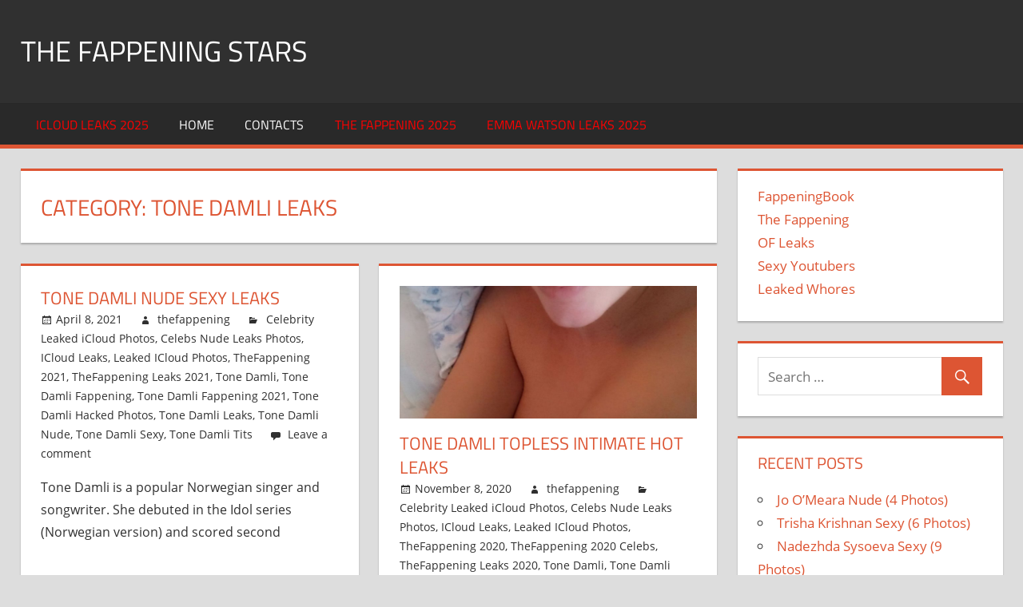

--- FILE ---
content_type: text/html; charset=UTF-8
request_url: https://thefappeningstars.com/category/tone-damli-leaks/
body_size: 6354
content:
<!DOCTYPE html>
<html lang="en-US">

<head>
<meta charset="UTF-8">
<meta name="viewport" content="width=device-width, initial-scale=1">
<link rel="profile" href="https://gmpg.org/xfn/11">
<link rel="pingback" href="https://thefappeningstars.com/xmlrpc.php">

<title>Tone Damli Leaks &#8211; The Fappening Stars</title>
<link rel='dns-prefetch' href='//s.w.org' />
<link rel="alternate" type="application/rss+xml" title="The Fappening Stars &raquo; Feed" href="https://thefappeningstars.com/feed/" />
<link rel="alternate" type="application/rss+xml" title="The Fappening Stars &raquo; Comments Feed" href="https://thefappeningstars.com/comments/feed/" />
<link rel="alternate" type="application/rss+xml" title="The Fappening Stars &raquo; Tone Damli Leaks Category Feed" href="https://thefappeningstars.com/category/tone-damli-leaks/feed/" />
		<script type="text/javascript">
			window._wpemojiSettings = {"baseUrl":"https:\/\/s.w.org\/images\/core\/emoji\/12.0.0-1\/72x72\/","ext":".png","svgUrl":"https:\/\/s.w.org\/images\/core\/emoji\/12.0.0-1\/svg\/","svgExt":".svg","source":{"concatemoji":"https:\/\/thefappeningstars.com\/wp-includes\/js\/wp-emoji-release.min.js?ver=5.4.18"}};
			/*! This file is auto-generated */
			!function(e,a,t){var n,r,o,i=a.createElement("canvas"),p=i.getContext&&i.getContext("2d");function s(e,t){var a=String.fromCharCode;p.clearRect(0,0,i.width,i.height),p.fillText(a.apply(this,e),0,0);e=i.toDataURL();return p.clearRect(0,0,i.width,i.height),p.fillText(a.apply(this,t),0,0),e===i.toDataURL()}function c(e){var t=a.createElement("script");t.src=e,t.defer=t.type="text/javascript",a.getElementsByTagName("head")[0].appendChild(t)}for(o=Array("flag","emoji"),t.supports={everything:!0,everythingExceptFlag:!0},r=0;r<o.length;r++)t.supports[o[r]]=function(e){if(!p||!p.fillText)return!1;switch(p.textBaseline="top",p.font="600 32px Arial",e){case"flag":return s([127987,65039,8205,9895,65039],[127987,65039,8203,9895,65039])?!1:!s([55356,56826,55356,56819],[55356,56826,8203,55356,56819])&&!s([55356,57332,56128,56423,56128,56418,56128,56421,56128,56430,56128,56423,56128,56447],[55356,57332,8203,56128,56423,8203,56128,56418,8203,56128,56421,8203,56128,56430,8203,56128,56423,8203,56128,56447]);case"emoji":return!s([55357,56424,55356,57342,8205,55358,56605,8205,55357,56424,55356,57340],[55357,56424,55356,57342,8203,55358,56605,8203,55357,56424,55356,57340])}return!1}(o[r]),t.supports.everything=t.supports.everything&&t.supports[o[r]],"flag"!==o[r]&&(t.supports.everythingExceptFlag=t.supports.everythingExceptFlag&&t.supports[o[r]]);t.supports.everythingExceptFlag=t.supports.everythingExceptFlag&&!t.supports.flag,t.DOMReady=!1,t.readyCallback=function(){t.DOMReady=!0},t.supports.everything||(n=function(){t.readyCallback()},a.addEventListener?(a.addEventListener("DOMContentLoaded",n,!1),e.addEventListener("load",n,!1)):(e.attachEvent("onload",n),a.attachEvent("onreadystatechange",function(){"complete"===a.readyState&&t.readyCallback()})),(n=t.source||{}).concatemoji?c(n.concatemoji):n.wpemoji&&n.twemoji&&(c(n.twemoji),c(n.wpemoji)))}(window,document,window._wpemojiSettings);
		</script>
		<style type="text/css">
img.wp-smiley,
img.emoji {
	display: inline !important;
	border: none !important;
	box-shadow: none !important;
	height: 1em !important;
	width: 1em !important;
	margin: 0 .07em !important;
	vertical-align: -0.1em !important;
	background: none !important;
	padding: 0 !important;
}
</style>
	<link rel='stylesheet' id='tortuga-custom-fonts-css'  href='https://thefappeningstars.com/wp-content/themes/tortuga/assets/css/custom-fonts.css?ver=20180413' type='text/css' media='all' />
<link rel='stylesheet' id='wp-block-library-css'  href='https://thefappeningstars.com/wp-includes/css/dist/block-library/style.min.css?ver=5.4.18' type='text/css' media='all' />
<link rel='stylesheet' id='tortuga-stylesheet-css'  href='https://thefappeningstars.com/wp-content/themes/tortuga/style.css?ver=1.8.4' type='text/css' media='all' />
<style id='tortuga-stylesheet-inline-css' type='text/css'>
.site-description { position: absolute; clip: rect(1px, 1px, 1px, 1px); width: 1px; height: 1px; overflow: hidden; }
</style>
<link rel='stylesheet' id='genericons-css'  href='https://thefappeningstars.com/wp-content/themes/tortuga/assets/genericons/genericons.css?ver=3.4.1' type='text/css' media='all' />
<!--[if lt IE 9]>
<script type='text/javascript' src='https://thefappeningstars.com/wp-content/themes/tortuga/assets/js/html5shiv.min.js?ver=3.7.3'></script>
<![endif]-->
<script type='text/javascript' src='https://thefappeningstars.com/wp-includes/js/jquery/jquery.js?ver=1.12.4-wp'></script>
<script type='text/javascript' src='https://thefappeningstars.com/wp-includes/js/jquery/jquery-migrate.min.js?ver=1.4.1'></script>
<script type='text/javascript' src='https://thefappeningstars.com/wp-content/themes/tortuga/assets/js/navigation.js?ver=20160719'></script>
<link rel='https://api.w.org/' href='https://thefappeningstars.com/wp-json/' />
<link rel="EditURI" type="application/rsd+xml" title="RSD" href="https://thefappeningstars.com/xmlrpc.php?rsd" />
<link rel="wlwmanifest" type="application/wlwmanifest+xml" href="https://thefappeningstars.com/wp-includes/wlwmanifest.xml" /> 
<meta name="generator" content="WordPress 5.4.18" />



<link rel="apple-touch-icon" sizes="180x180" href="/apple-touch-icon.png">
<link rel="icon" type="image/png" sizes="32x32" href="/favicon-32x32.png">
<link rel="icon" type="image/png" sizes="16x16" href="/favicon-16x16.png">
<link rel="manifest" href="/site.webmanifest">
<link rel="mask-icon" href="/safari-pinned-tab.svg" color="#5bbad5">
<meta name="msapplication-TileColor" content="#da532c">
<meta name="theme-color" content="#ffffff">


</head>

<body class="archive category category-tone-damli-leaks category-5357 wp-embed-responsive post-layout-two-columns post-layout-columns">
	
<style>
	.strpch {
    	text-align: center;
		margin-top:20px;
	}
	.strpch_link{
		font-weight:bold;
		color:#f00;
		font-size: 20px;
		text-decoration:underline;
	}
	.frnd_link{
		font-weight:normal;
		color:#000;
		font-size: 20px;
		text-decoration:underline;
		margin: 0px 10px 0px 10px;
	}		
</style>




	<div id="page" class="hfeed site">

		<a class="skip-link screen-reader-text" href="#content">Skip to content</a>

		
		<header id="masthead" class="site-header clearfix" role="banner">

			<div class="header-main container clearfix">

				<div id="logo" class="site-branding clearfix">

										
			<p class="site-title"><a href="https://thefappeningstars.com/" rel="home">The Fappening Stars</a></p>

							
			<p class="site-description">Nude Celebs Leaks Sex Tapes</p>

		
				</div><!-- .site-branding -->

				<div class="header-widgets clearfix">

					
				</div><!-- .header-widgets -->

			</div><!-- .header-main -->

			<div id="main-navigation-wrap" class="primary-navigation-wrap">

				<nav id="main-navigation" class="primary-navigation navigation container clearfix" role="navigation">

					
					<ul id="menu-main" class="main-navigation-menu"><li id="menu-item-20490" class="menu-item menu-item-type-custom menu-item-object-custom menu-item-20490"><a href="https://join3.bannedsextapes.com/track/NjEuMS4zLjguMTY5LjAuMC4wLjA"><span style="color:#FF0000">iCloud Leaks 2025</span></a></li>
<li id="menu-item-19997" class="menu-item menu-item-type-custom menu-item-object-custom menu-item-home menu-item-19997"><a href="https://thefappeningstars.com/">Home</a></li>
<li id="menu-item-19996" class="menu-item menu-item-type-post_type menu-item-object-page menu-item-19996"><a href="https://thefappeningstars.com/contacts/">Contacts</a></li>
<li id="menu-item-20491" class="menu-item menu-item-type-custom menu-item-object-custom menu-item-20491"><a href="https://join3.bannedsextapes.com/track/NjEuMS4zLjguMTY5LjAuMC4wLjA"><span style="color:#FF0000">The Fappening 2025</span></a></li>
<li id="menu-item-25164" class="menu-item menu-item-type-custom menu-item-object-custom menu-item-25164"><a href="https://join3.bannedsextapes.com/track/NjEuMS4zLjguMTY5LjAuMC4wLjA"><span style="color:#FF0000">EMMA WATSON LEAKS 2025</span></a></li>
</ul>				</nav><!-- #main-navigation -->

			</div>

		</header><!-- #masthead -->

		
		
		<div id="content" class="site-content container clearfix">

	<section id="primary" class="content-archive content-area">
		<main id="main" class="site-main" role="main">

		
			<header class="page-header">

				<h1 class="archive-title">Category: Tone Damli Leaks</h1>				
			</header><!-- .page-header -->

			<div id="post-wrapper" class="post-wrapper clearfix">

				
<div class="post-column clearfix">

	<article id="post-25333" class="post-25333 post type-post status-publish format-standard hentry category-celebrity-leaked-icloud-photos category-celebs-nude-leaks-photos category-icloud-leaks category-leaked-icloud-photos category-thefappening-2021 category-thefappening-leaks-2021 category-tone-damli category-tone-damli-fappening category-tone-damli-fappening-2021 category-tone-damli-hacked-photos category-tone-damli-leaks category-tone-damli-nude category-tone-damli-sexy category-tone-damli-tits">

		
		<header class="entry-header">

			<h2 class="entry-title"><a href="https://thefappeningstars.com/tone-damli-nude-sexy-leaks/" rel="bookmark">Tone Damli Nude Sexy Leaks</a></h2>
			<div class="entry-meta"><span class="meta-date"><a href="https://thefappeningstars.com/tone-damli-nude-sexy-leaks/" title="5:37 pm" rel="bookmark"><time class="entry-date published updated" datetime="2021-04-08T17:37:01+00:00">April 8, 2021</time></a></span><span class="meta-author"> <span class="author vcard"><a class="url fn n" href="https://thefappeningstars.com/author/thefappening/" title="View all posts by thefappening" rel="author">thefappening</a></span></span><span class="meta-category"> <a href="https://thefappeningstars.com/category/celebrity-leaked-icloud-photos/" rel="category tag">Celebrity Leaked iCloud Photos</a>, <a href="https://thefappeningstars.com/category/celebs-nude-leaks-photos/" rel="category tag">Celebs Nude Leaks Photos</a>, <a href="https://thefappeningstars.com/category/icloud-leaks/" rel="category tag">ICloud Leaks</a>, <a href="https://thefappeningstars.com/category/leaked-icloud-photos/" rel="category tag">Leaked ICloud Photos</a>, <a href="https://thefappeningstars.com/category/thefappening-2021/" rel="category tag">TheFappening 2021</a>, <a href="https://thefappeningstars.com/category/thefappening-leaks-2021/" rel="category tag">TheFappening Leaks 2021</a>, <a href="https://thefappeningstars.com/category/tone-damli/" rel="category tag">Tone Damli</a>, <a href="https://thefappeningstars.com/category/tone-damli-fappening/" rel="category tag">Tone Damli Fappening</a>, <a href="https://thefappeningstars.com/category/tone-damli-fappening-2021/" rel="category tag">Tone Damli Fappening 2021</a>, <a href="https://thefappeningstars.com/category/tone-damli-hacked-photos/" rel="category tag">Tone Damli Hacked Photos</a>, <a href="https://thefappeningstars.com/category/tone-damli-leaks/" rel="category tag">Tone Damli Leaks</a>, <a href="https://thefappeningstars.com/category/tone-damli-nude/" rel="category tag">Tone Damli Nude</a>, <a href="https://thefappeningstars.com/category/tone-damli-sexy/" rel="category tag">Tone Damli Sexy</a>, <a href="https://thefappeningstars.com/category/tone-damli-tits/" rel="category tag">Tone Damli Tits</a></span><span class="meta-comments"> <a href="https://thefappeningstars.com/tone-damli-nude-sexy-leaks/#respond">Leave a comment</a></span></div>
		</header><!-- .entry-header -->

		<div class="entry-content entry-excerpt clearfix">

			<p>Tone Damli is a popular Norwegian singer and songwriter. She debuted in the Idol series (Norwegian version) and scored second</p>

		</div><!-- .entry-content -->

		<div class="read-more">
			<a href="https://thefappeningstars.com/tone-damli-nude-sexy-leaks/" class="more-link">Continue reading</a>

		</div>

	</article>

</div>

<div class="post-column clearfix">

	<article id="post-24589" class="post-24589 post type-post status-publish format-standard has-post-thumbnail hentry category-celebrity-leaked-icloud-photos category-celebs-nude-leaks-photos category-icloud-leaks category-leaked-icloud-photos category-thefappening-2020 category-thefappening-2020-celebs category-thefappening-leaks-2020 category-tone-damli category-tone-damli-fappening category-tone-damli-fappening-2020 category-tone-damli-hacked-photos category-tone-damli-leaks category-tone-damli-nude category-tone-damli-sexy category-tone-damli-tits">

		
			<a class="wp-post-image-link" href="https://thefappeningstars.com/tone-damli-topless-intimate-hot-leaks/" rel="bookmark">
				<img width="900" height="400" src="https://thefappeningstars.com/wp-content/uploads/2020/11/Tone-Damli-Nude-Leaks-TheFappening-2020-TheFappeningStars.com-1-900x400.jpg" class="attachment-post-thumbnail size-post-thumbnail wp-post-image" alt="" />			</a>

		
		<header class="entry-header">

			<h2 class="entry-title"><a href="https://thefappeningstars.com/tone-damli-topless-intimate-hot-leaks/" rel="bookmark">Tone Damli Topless Intimate Hot Leaks</a></h2>
			<div class="entry-meta"><span class="meta-date"><a href="https://thefappeningstars.com/tone-damli-topless-intimate-hot-leaks/" title="12:40 pm" rel="bookmark"><time class="entry-date published updated" datetime="2020-11-08T12:40:43+00:00">November 8, 2020</time></a></span><span class="meta-author"> <span class="author vcard"><a class="url fn n" href="https://thefappeningstars.com/author/thefappening/" title="View all posts by thefappening" rel="author">thefappening</a></span></span><span class="meta-category"> <a href="https://thefappeningstars.com/category/celebrity-leaked-icloud-photos/" rel="category tag">Celebrity Leaked iCloud Photos</a>, <a href="https://thefappeningstars.com/category/celebs-nude-leaks-photos/" rel="category tag">Celebs Nude Leaks Photos</a>, <a href="https://thefappeningstars.com/category/icloud-leaks/" rel="category tag">ICloud Leaks</a>, <a href="https://thefappeningstars.com/category/leaked-icloud-photos/" rel="category tag">Leaked ICloud Photos</a>, <a href="https://thefappeningstars.com/category/thefappening-2020/" rel="category tag">TheFappening 2020</a>, <a href="https://thefappeningstars.com/category/thefappening-2020-celebs/" rel="category tag">TheFappening 2020 Celebs</a>, <a href="https://thefappeningstars.com/category/thefappening-leaks-2020/" rel="category tag">TheFappening Leaks 2020</a>, <a href="https://thefappeningstars.com/category/tone-damli/" rel="category tag">Tone Damli</a>, <a href="https://thefappeningstars.com/category/tone-damli-fappening/" rel="category tag">Tone Damli Fappening</a>, <a href="https://thefappeningstars.com/category/tone-damli-fappening-2020/" rel="category tag">Tone Damli Fappening 2020</a>, <a href="https://thefappeningstars.com/category/tone-damli-hacked-photos/" rel="category tag">Tone Damli Hacked Photos</a>, <a href="https://thefappeningstars.com/category/tone-damli-leaks/" rel="category tag">Tone Damli Leaks</a>, <a href="https://thefappeningstars.com/category/tone-damli-nude/" rel="category tag">Tone Damli Nude</a>, <a href="https://thefappeningstars.com/category/tone-damli-sexy/" rel="category tag">Tone Damli Sexy</a>, <a href="https://thefappeningstars.com/category/tone-damli-tits/" rel="category tag">Tone Damli Tits</a></span><span class="meta-comments"> <a href="https://thefappeningstars.com/tone-damli-topless-intimate-hot-leaks/#respond">Leave a comment</a></span></div>
		</header><!-- .entry-header -->

		<div class="entry-content entry-excerpt clearfix">

			<p>Tone Damli got her breakthrough by participating in the Norwegian Idol. After this competition, she launched her music career and</p>

		</div><!-- .entry-content -->

		<div class="read-more">
			<a href="https://thefappeningstars.com/tone-damli-topless-intimate-hot-leaks/" class="more-link">Continue reading</a>

		</div>

	</article>

</div>

<div class="post-column clearfix">

	<article id="post-24314" class="post-24314 post type-post status-publish format-standard has-post-thumbnail hentry category-celebrity-leaked-icloud-photos category-celebs-nude-leaks-photos category-icloud-leaks category-leaked-icloud-photos category-thefappening-2020 category-thefappening-2020-celebs category-thefappening-leaks-2020 category-tone-damli category-tone-damli-fappening category-tone-damli-fappening-2020 category-tone-damli-hacked-photos category-tone-damli-leaks category-tone-damli-nude category-tone-damli-sexy category-tone-damli-tits">

		
			<a class="wp-post-image-link" href="https://thefappeningstars.com/tone-damli-fresh-topless-intimate-leaks/" rel="bookmark">
				<img width="900" height="400" src="https://thefappeningstars.com/wp-content/uploads/2020/10/Tone-Damli-Nude-Leaks-TheFappening-2020-TheFappeningStars.com-3-900x400.jpg" class="attachment-post-thumbnail size-post-thumbnail wp-post-image" alt="" />			</a>

		
		<header class="entry-header">

			<h2 class="entry-title"><a href="https://thefappeningstars.com/tone-damli-fresh-topless-intimate-leaks/" rel="bookmark">Tone Damli Fresh Topless Intimate Leaks</a></h2>
			<div class="entry-meta"><span class="meta-date"><a href="https://thefappeningstars.com/tone-damli-fresh-topless-intimate-leaks/" title="7:06 am" rel="bookmark"><time class="entry-date published updated" datetime="2020-10-09T07:06:16+00:00">October 9, 2020</time></a></span><span class="meta-author"> <span class="author vcard"><a class="url fn n" href="https://thefappeningstars.com/author/thefappening/" title="View all posts by thefappening" rel="author">thefappening</a></span></span><span class="meta-category"> <a href="https://thefappeningstars.com/category/celebrity-leaked-icloud-photos/" rel="category tag">Celebrity Leaked iCloud Photos</a>, <a href="https://thefappeningstars.com/category/celebs-nude-leaks-photos/" rel="category tag">Celebs Nude Leaks Photos</a>, <a href="https://thefappeningstars.com/category/icloud-leaks/" rel="category tag">ICloud Leaks</a>, <a href="https://thefappeningstars.com/category/leaked-icloud-photos/" rel="category tag">Leaked ICloud Photos</a>, <a href="https://thefappeningstars.com/category/thefappening-2020/" rel="category tag">TheFappening 2020</a>, <a href="https://thefappeningstars.com/category/thefappening-2020-celebs/" rel="category tag">TheFappening 2020 Celebs</a>, <a href="https://thefappeningstars.com/category/thefappening-leaks-2020/" rel="category tag">TheFappening Leaks 2020</a>, <a href="https://thefappeningstars.com/category/tone-damli/" rel="category tag">Tone Damli</a>, <a href="https://thefappeningstars.com/category/tone-damli-fappening/" rel="category tag">Tone Damli Fappening</a>, <a href="https://thefappeningstars.com/category/tone-damli-fappening-2020/" rel="category tag">Tone Damli Fappening 2020</a>, <a href="https://thefappeningstars.com/category/tone-damli-hacked-photos/" rel="category tag">Tone Damli Hacked Photos</a>, <a href="https://thefappeningstars.com/category/tone-damli-leaks/" rel="category tag">Tone Damli Leaks</a>, <a href="https://thefappeningstars.com/category/tone-damli-nude/" rel="category tag">Tone Damli Nude</a>, <a href="https://thefappeningstars.com/category/tone-damli-sexy/" rel="category tag">Tone Damli Sexy</a>, <a href="https://thefappeningstars.com/category/tone-damli-tits/" rel="category tag">Tone Damli Tits</a></span><span class="meta-comments"> <a href="https://thefappeningstars.com/tone-damli-fresh-topless-intimate-leaks/#respond">Leave a comment</a></span></div>
		</header><!-- .entry-header -->

		<div class="entry-content entry-excerpt clearfix">

			<p>Tone Damli — a popular singer, songwriter, and poker player from Norwegia. She gained popularity after participating in 2005 in</p>

		</div><!-- .entry-content -->

		<div class="read-more">
			<a href="https://thefappeningstars.com/tone-damli-fresh-topless-intimate-leaks/" class="more-link">Continue reading</a>

		</div>

	</article>

</div>

<div class="post-column clearfix">

	<article id="post-24238" class="post-24238 post type-post status-publish format-standard has-post-thumbnail hentry category-celebrity-leaked-icloud-photos category-celebs-nude-leaks-photos category-icloud-leaks category-leaked-icloud-photos category-thefappening-2020 category-thefappening-2020-celebs category-thefappening-leaks-2020 category-tone-damli category-tone-damli-fappening category-tone-damli-fappening-2020 category-tone-damli-hacked-photos category-tone-damli-leaks category-tone-damli-nude category-tone-damli-sexy category-tone-damli-tits">

		
			<a class="wp-post-image-link" href="https://thefappeningstars.com/tone-damli-nude-hot-leaks/" rel="bookmark">
				<img width="900" height="400" src="https://thefappeningstars.com/wp-content/uploads/2020/08/Tone-Damli-Nude-Leaks-TheFappening-2020-TheFappeningStars.com-8-900x400.jpg" class="attachment-post-thumbnail size-post-thumbnail wp-post-image" alt="" />			</a>

		
		<header class="entry-header">

			<h2 class="entry-title"><a href="https://thefappeningstars.com/tone-damli-nude-hot-leaks/" rel="bookmark">Tone Damli Nude Hot Leaks</a></h2>
			<div class="entry-meta"><span class="meta-date"><a href="https://thefappeningstars.com/tone-damli-nude-hot-leaks/" title="10:19 am" rel="bookmark"><time class="entry-date published updated" datetime="2020-08-29T10:19:41+00:00">August 29, 2020</time></a></span><span class="meta-author"> <span class="author vcard"><a class="url fn n" href="https://thefappeningstars.com/author/thefappening/" title="View all posts by thefappening" rel="author">thefappening</a></span></span><span class="meta-category"> <a href="https://thefappeningstars.com/category/celebrity-leaked-icloud-photos/" rel="category tag">Celebrity Leaked iCloud Photos</a>, <a href="https://thefappeningstars.com/category/celebs-nude-leaks-photos/" rel="category tag">Celebs Nude Leaks Photos</a>, <a href="https://thefappeningstars.com/category/icloud-leaks/" rel="category tag">ICloud Leaks</a>, <a href="https://thefappeningstars.com/category/leaked-icloud-photos/" rel="category tag">Leaked ICloud Photos</a>, <a href="https://thefappeningstars.com/category/thefappening-2020/" rel="category tag">TheFappening 2020</a>, <a href="https://thefappeningstars.com/category/thefappening-2020-celebs/" rel="category tag">TheFappening 2020 Celebs</a>, <a href="https://thefappeningstars.com/category/thefappening-leaks-2020/" rel="category tag">TheFappening Leaks 2020</a>, <a href="https://thefappeningstars.com/category/tone-damli/" rel="category tag">Tone Damli</a>, <a href="https://thefappeningstars.com/category/tone-damli-fappening/" rel="category tag">Tone Damli Fappening</a>, <a href="https://thefappeningstars.com/category/tone-damli-fappening-2020/" rel="category tag">Tone Damli Fappening 2020</a>, <a href="https://thefappeningstars.com/category/tone-damli-hacked-photos/" rel="category tag">Tone Damli Hacked Photos</a>, <a href="https://thefappeningstars.com/category/tone-damli-leaks/" rel="category tag">Tone Damli Leaks</a>, <a href="https://thefappeningstars.com/category/tone-damli-nude/" rel="category tag">Tone Damli Nude</a>, <a href="https://thefappeningstars.com/category/tone-damli-sexy/" rel="category tag">Tone Damli Sexy</a>, <a href="https://thefappeningstars.com/category/tone-damli-tits/" rel="category tag">Tone Damli Tits</a></span><span class="meta-comments"> <a href="https://thefappeningstars.com/tone-damli-nude-hot-leaks/#respond">Leave a comment</a></span></div>
		</header><!-- .entry-header -->

		<div class="entry-content entry-excerpt clearfix">

			<p>Tone Damli is a Norwegian singer. She gained attention when participated in Norwegian Idol. After the reality talent show, she</p>

		</div><!-- .entry-content -->

		<div class="read-more">
			<a href="https://thefappeningstars.com/tone-damli-nude-hot-leaks/" class="more-link">Continue reading</a>

		</div>

	</article>

</div>

<div class="post-column clearfix">

	<article id="post-23178" class="post-23178 post type-post status-publish format-standard has-post-thumbnail hentry category-celebrity-leaked-icloud-photos category-celebs-nude-leaks-photos category-fappening-2020 category-icloud-leaks category-leaked-celebrity-sex-tape category-the-hollywood-leaks category-thefappening-2020 category-thefappening-2020-celebs category-thefappening-leaks-2020 category-tone-damli category-tone-damli-fappening category-tone-damli-fappening-2020 category-tone-damli-hacked-photos category-tone-damli-leaks category-tone-damli-nude category-tone-damli-sexy category-tone-damli-tits">

		
			<a class="wp-post-image-link" href="https://thefappeningstars.com/tone-damli-fresh-topless-leaked-photos/" rel="bookmark">
				<img width="900" height="400" src="https://thefappeningstars.com/wp-content/uploads/2020/06/Tone-Damli-Nude-Leaks-TheFappening-2020-TheFappeningStars.com-1-900x400.jpg" class="attachment-post-thumbnail size-post-thumbnail wp-post-image" alt="" />			</a>

		
		<header class="entry-header">

			<h2 class="entry-title"><a href="https://thefappeningstars.com/tone-damli-fresh-topless-leaked-photos/" rel="bookmark">Tone Damli Fresh Topless Leaked Photos</a></h2>
			<div class="entry-meta"><span class="meta-date"><a href="https://thefappeningstars.com/tone-damli-fresh-topless-leaked-photos/" title="9:55 am" rel="bookmark"><time class="entry-date published updated" datetime="2020-06-16T09:55:24+00:00">June 16, 2020</time></a></span><span class="meta-author"> <span class="author vcard"><a class="url fn n" href="https://thefappeningstars.com/author/thefappening/" title="View all posts by thefappening" rel="author">thefappening</a></span></span><span class="meta-category"> <a href="https://thefappeningstars.com/category/celebrity-leaked-icloud-photos/" rel="category tag">Celebrity Leaked iCloud Photos</a>, <a href="https://thefappeningstars.com/category/celebs-nude-leaks-photos/" rel="category tag">Celebs Nude Leaks Photos</a>, <a href="https://thefappeningstars.com/category/fappening-2020/" rel="category tag">Fappening 2020</a>, <a href="https://thefappeningstars.com/category/icloud-leaks/" rel="category tag">ICloud Leaks</a>, <a href="https://thefappeningstars.com/category/leaked-celebrity-sex-tape/" rel="category tag">Leaked Celebrity Sex Tape</a>, <a href="https://thefappeningstars.com/category/the-hollywood-leaks/" rel="category tag">The Hollywood Leaks</a>, <a href="https://thefappeningstars.com/category/thefappening-2020/" rel="category tag">TheFappening 2020</a>, <a href="https://thefappeningstars.com/category/thefappening-2020-celebs/" rel="category tag">TheFappening 2020 Celebs</a>, <a href="https://thefappeningstars.com/category/thefappening-leaks-2020/" rel="category tag">TheFappening Leaks 2020</a>, <a href="https://thefappeningstars.com/category/tone-damli/" rel="category tag">Tone Damli</a>, <a href="https://thefappeningstars.com/category/tone-damli-fappening/" rel="category tag">Tone Damli Fappening</a>, <a href="https://thefappeningstars.com/category/tone-damli-fappening-2020/" rel="category tag">Tone Damli Fappening 2020</a>, <a href="https://thefappeningstars.com/category/tone-damli-hacked-photos/" rel="category tag">Tone Damli Hacked Photos</a>, <a href="https://thefappeningstars.com/category/tone-damli-leaks/" rel="category tag">Tone Damli Leaks</a>, <a href="https://thefappeningstars.com/category/tone-damli-nude/" rel="category tag">Tone Damli Nude</a>, <a href="https://thefappeningstars.com/category/tone-damli-sexy/" rel="category tag">Tone Damli Sexy</a>, <a href="https://thefappeningstars.com/category/tone-damli-tits/" rel="category tag">Tone Damli Tits</a></span><span class="meta-comments"> <a href="https://thefappeningstars.com/tone-damli-fresh-topless-leaked-photos/#respond">Leave a comment</a></span></div>
		</header><!-- .entry-header -->

		<div class="entry-content entry-excerpt clearfix">

			<p>Tone Damli is a pop singer who got famous after winning the Norwegian Idol reality talent show. After that, she</p>

		</div><!-- .entry-content -->

		<div class="read-more">
			<a href="https://thefappeningstars.com/tone-damli-fresh-topless-leaked-photos/" class="more-link">Continue reading</a>

		</div>

	</article>

</div>

<div class="post-column clearfix">

	<article id="post-22947" class="post-22947 post type-post status-publish format-standard has-post-thumbnail hentry category-celebrity-leaked-icloud-photos category-celebs-nude-leaks-photos category-leaked-youtubers category-nude-icloud-photos-leaked category-thefappening-2020 category-thefappening-2020-celebs category-thefappening-leaks-2020 category-tone-damli category-tone-damli-fappening category-tone-damli-fappening-2020 category-tone-damli-hacked-photos category-tone-damli-leaks category-tone-damli-nude category-tone-damli-sexy category-tone-damli-tits">

		
			<a class="wp-post-image-link" href="https://thefappeningstars.com/tone-damli-sexy-hot-intimate-topless-leaks/" rel="bookmark">
				<img width="900" height="400" src="https://thefappeningstars.com/wp-content/uploads/2020/05/Tone-Damli-Nude-Leaks-TheFappening-2020-TheFappeningStars.com-1-900x400.jpg" class="attachment-post-thumbnail size-post-thumbnail wp-post-image" alt="" />			</a>

		
		<header class="entry-header">

			<h2 class="entry-title"><a href="https://thefappeningstars.com/tone-damli-sexy-hot-intimate-topless-leaks/" rel="bookmark">Tone Damli Sexy Hot Intimate Topless Leaks</a></h2>
			<div class="entry-meta"><span class="meta-date"><a href="https://thefappeningstars.com/tone-damli-sexy-hot-intimate-topless-leaks/" title="10:12 am" rel="bookmark"><time class="entry-date published updated" datetime="2020-06-05T10:12:52+00:00">June 5, 2020</time></a></span><span class="meta-author"> <span class="author vcard"><a class="url fn n" href="https://thefappeningstars.com/author/thefappening/" title="View all posts by thefappening" rel="author">thefappening</a></span></span><span class="meta-category"> <a href="https://thefappeningstars.com/category/celebrity-leaked-icloud-photos/" rel="category tag">Celebrity Leaked iCloud Photos</a>, <a href="https://thefappeningstars.com/category/celebs-nude-leaks-photos/" rel="category tag">Celebs Nude Leaks Photos</a>, <a href="https://thefappeningstars.com/category/leaked-youtubers/" rel="category tag">Leaked YouTubers</a>, <a href="https://thefappeningstars.com/category/nude-icloud-photos-leaked/" rel="category tag">Nude ICloud Photos Leaked</a>, <a href="https://thefappeningstars.com/category/thefappening-2020/" rel="category tag">TheFappening 2020</a>, <a href="https://thefappeningstars.com/category/thefappening-2020-celebs/" rel="category tag">TheFappening 2020 Celebs</a>, <a href="https://thefappeningstars.com/category/thefappening-leaks-2020/" rel="category tag">TheFappening Leaks 2020</a>, <a href="https://thefappeningstars.com/category/tone-damli/" rel="category tag">Tone Damli</a>, <a href="https://thefappeningstars.com/category/tone-damli-fappening/" rel="category tag">Tone Damli Fappening</a>, <a href="https://thefappeningstars.com/category/tone-damli-fappening-2020/" rel="category tag">Tone Damli Fappening 2020</a>, <a href="https://thefappeningstars.com/category/tone-damli-hacked-photos/" rel="category tag">Tone Damli Hacked Photos</a>, <a href="https://thefappeningstars.com/category/tone-damli-leaks/" rel="category tag">Tone Damli Leaks</a>, <a href="https://thefappeningstars.com/category/tone-damli-nude/" rel="category tag">Tone Damli Nude</a>, <a href="https://thefappeningstars.com/category/tone-damli-sexy/" rel="category tag">Tone Damli Sexy</a>, <a href="https://thefappeningstars.com/category/tone-damli-tits/" rel="category tag">Tone Damli Tits</a></span><span class="meta-comments"> <a href="https://thefappeningstars.com/tone-damli-sexy-hot-intimate-topless-leaks/#respond">Leave a comment</a></span></div>
		</header><!-- .entry-header -->

		<div class="entry-content entry-excerpt clearfix">

			<p>Tone Damli gained fame as a singer and songwriter in Norway. Her career started when she took part and won</p>

		</div><!-- .entry-content -->

		<div class="read-more">
			<a href="https://thefappeningstars.com/tone-damli-sexy-hot-intimate-topless-leaks/" class="more-link">Continue reading</a>

		</div>

	</article>

</div>

			</div>

			
		
		</main><!-- #main -->
	</section><!-- #primary -->

	
	<section id="secondary" class="sidebar widget-area clearfix" role="complementary">

		<div class="widget_text widget-wrap"><aside id="custom_html-3" class="widget_text widget widget_custom_html clearfix"><div class="textwidget custom-html-widget"><a href="https://fappeningbook.com">FappeningBook</a><br>
<a href="https://thefappeningblog.com">The Fappening</a><br>
<a href="https://of-leaks.com">OF Leaks</a><br>
<a href="https://sexyyoutubers.net">Sexy Youtubers</a><br>
<a href="https://leakedwhores.com">Leaked Whores</a><br></div></aside></div><div class="widget-wrap"><aside id="search-2" class="widget widget_search clearfix">
<form role="search" method="get" class="search-form" action="https://thefappeningstars.com/">
	<label>
		<span class="screen-reader-text">Search for:</span>
		<input type="search" class="search-field"
			placeholder="Search &hellip;"
			value="" name="s"
			title="Search for:" />
	</label>
	<button type="submit" class="search-submit">
		<span class="genericon-search"></span>
		<span class="screen-reader-text">Search</span>
	</button>
</form>
</aside></div>		<div class="widget-wrap"><aside id="recent-posts-2" class="widget widget_recent_entries clearfix">		<div class="widget-header"><h3 class="widget-title">Recent Posts</h3></div>		<ul>
											<li>
					<a href="https://thefappeningstars.com/jo-omeara-nude-4-photos/">Jo O&#8217;Meara Nude (4 Photos)</a>
									</li>
											<li>
					<a href="https://thefappeningstars.com/trisha-krishnan-sexy-6-photos/">Trisha Krishnan Sexy (6 Photos)</a>
									</li>
											<li>
					<a href="https://thefappeningstars.com/nadezhda-sysoeva-sexy-9-photos/">Nadezhda Sysoeva Sexy (9 Photos)</a>
									</li>
											<li>
					<a href="https://thefappeningstars.com/morgan-moore-nude-5-photos/">Morgan Moore Nude (5 Photos)</a>
									</li>
											<li>
					<a href="https://thefappeningstars.com/karlotta-emilie-henke-nude-sexy-20-photos/">Karlotta Emilie Henke Nude Sexy (20 Photos)</a>
									</li>
					</ul>
		</aside></div><div class="widget-wrap"><aside id="archives-2" class="widget widget_archive clearfix"><div class="widget-header"><h3 class="widget-title">Archives</h3></div>		<ul>
				<li><a href='https://thefappeningstars.com/2026/01/'>January 2026</a></li>
	<li><a href='https://thefappeningstars.com/2025/12/'>December 2025</a></li>
	<li><a href='https://thefappeningstars.com/2025/11/'>November 2025</a></li>
	<li><a href='https://thefappeningstars.com/2025/10/'>October 2025</a></li>
	<li><a href='https://thefappeningstars.com/2025/09/'>September 2025</a></li>
	<li><a href='https://thefappeningstars.com/2025/08/'>August 2025</a></li>
	<li><a href='https://thefappeningstars.com/2025/07/'>July 2025</a></li>
	<li><a href='https://thefappeningstars.com/2025/06/'>June 2025</a></li>
	<li><a href='https://thefappeningstars.com/2025/05/'>May 2025</a></li>
	<li><a href='https://thefappeningstars.com/2025/04/'>April 2025</a></li>
	<li><a href='https://thefappeningstars.com/2025/03/'>March 2025</a></li>
	<li><a href='https://thefappeningstars.com/2025/02/'>February 2025</a></li>
	<li><a href='https://thefappeningstars.com/2025/01/'>January 2025</a></li>
	<li><a href='https://thefappeningstars.com/2024/12/'>December 2024</a></li>
	<li><a href='https://thefappeningstars.com/2024/11/'>November 2024</a></li>
	<li><a href='https://thefappeningstars.com/2024/10/'>October 2024</a></li>
	<li><a href='https://thefappeningstars.com/2024/09/'>September 2024</a></li>
	<li><a href='https://thefappeningstars.com/2024/08/'>August 2024</a></li>
	<li><a href='https://thefappeningstars.com/2024/07/'>July 2024</a></li>
	<li><a href='https://thefappeningstars.com/2024/06/'>June 2024</a></li>
	<li><a href='https://thefappeningstars.com/2024/05/'>May 2024</a></li>
	<li><a href='https://thefappeningstars.com/2024/04/'>April 2024</a></li>
	<li><a href='https://thefappeningstars.com/2024/03/'>March 2024</a></li>
	<li><a href='https://thefappeningstars.com/2024/02/'>February 2024</a></li>
	<li><a href='https://thefappeningstars.com/2024/01/'>January 2024</a></li>
	<li><a href='https://thefappeningstars.com/2023/12/'>December 2023</a></li>
	<li><a href='https://thefappeningstars.com/2023/11/'>November 2023</a></li>
	<li><a href='https://thefappeningstars.com/2023/10/'>October 2023</a></li>
	<li><a href='https://thefappeningstars.com/2023/09/'>September 2023</a></li>
	<li><a href='https://thefappeningstars.com/2023/08/'>August 2023</a></li>
	<li><a href='https://thefappeningstars.com/2023/07/'>July 2023</a></li>
	<li><a href='https://thefappeningstars.com/2023/06/'>June 2023</a></li>
	<li><a href='https://thefappeningstars.com/2023/05/'>May 2023</a></li>
	<li><a href='https://thefappeningstars.com/2023/04/'>April 2023</a></li>
	<li><a href='https://thefappeningstars.com/2023/03/'>March 2023</a></li>
	<li><a href='https://thefappeningstars.com/2023/02/'>February 2023</a></li>
	<li><a href='https://thefappeningstars.com/2023/01/'>January 2023</a></li>
	<li><a href='https://thefappeningstars.com/2022/12/'>December 2022</a></li>
	<li><a href='https://thefappeningstars.com/2022/11/'>November 2022</a></li>
	<li><a href='https://thefappeningstars.com/2022/10/'>October 2022</a></li>
	<li><a href='https://thefappeningstars.com/2022/09/'>September 2022</a></li>
	<li><a href='https://thefappeningstars.com/2022/08/'>August 2022</a></li>
	<li><a href='https://thefappeningstars.com/2022/07/'>July 2022</a></li>
	<li><a href='https://thefappeningstars.com/2022/06/'>June 2022</a></li>
	<li><a href='https://thefappeningstars.com/2022/05/'>May 2022</a></li>
	<li><a href='https://thefappeningstars.com/2022/04/'>April 2022</a></li>
	<li><a href='https://thefappeningstars.com/2022/03/'>March 2022</a></li>
	<li><a href='https://thefappeningstars.com/2022/02/'>February 2022</a></li>
	<li><a href='https://thefappeningstars.com/2022/01/'>January 2022</a></li>
	<li><a href='https://thefappeningstars.com/2021/12/'>December 2021</a></li>
	<li><a href='https://thefappeningstars.com/2021/11/'>November 2021</a></li>
	<li><a href='https://thefappeningstars.com/2021/10/'>October 2021</a></li>
	<li><a href='https://thefappeningstars.com/2021/09/'>September 2021</a></li>
	<li><a href='https://thefappeningstars.com/2021/08/'>August 2021</a></li>
	<li><a href='https://thefappeningstars.com/2021/07/'>July 2021</a></li>
	<li><a href='https://thefappeningstars.com/2021/06/'>June 2021</a></li>
	<li><a href='https://thefappeningstars.com/2021/05/'>May 2021</a></li>
	<li><a href='https://thefappeningstars.com/2021/04/'>April 2021</a></li>
	<li><a href='https://thefappeningstars.com/2021/03/'>March 2021</a></li>
	<li><a href='https://thefappeningstars.com/2021/02/'>February 2021</a></li>
	<li><a href='https://thefappeningstars.com/2021/01/'>January 2021</a></li>
	<li><a href='https://thefappeningstars.com/2020/12/'>December 2020</a></li>
	<li><a href='https://thefappeningstars.com/2020/11/'>November 2020</a></li>
	<li><a href='https://thefappeningstars.com/2020/10/'>October 2020</a></li>
	<li><a href='https://thefappeningstars.com/2020/09/'>September 2020</a></li>
	<li><a href='https://thefappeningstars.com/2020/08/'>August 2020</a></li>
	<li><a href='https://thefappeningstars.com/2020/07/'>July 2020</a></li>
	<li><a href='https://thefappeningstars.com/2020/06/'>June 2020</a></li>
	<li><a href='https://thefappeningstars.com/2020/05/'>May 2020</a></li>
	<li><a href='https://thefappeningstars.com/2020/04/'>April 2020</a></li>
	<li><a href='https://thefappeningstars.com/2020/03/'>March 2020</a></li>
	<li><a href='https://thefappeningstars.com/2020/02/'>February 2020</a></li>
	<li><a href='https://thefappeningstars.com/2020/01/'>January 2020</a></li>
	<li><a href='https://thefappeningstars.com/2019/12/'>December 2019</a></li>
	<li><a href='https://thefappeningstars.com/2019/11/'>November 2019</a></li>
	<li><a href='https://thefappeningstars.com/2019/10/'>October 2019</a></li>
	<li><a href='https://thefappeningstars.com/2019/09/'>September 2019</a></li>
	<li><a href='https://thefappeningstars.com/2019/08/'>August 2019</a></li>
	<li><a href='https://thefappeningstars.com/2019/07/'>July 2019</a></li>
	<li><a href='https://thefappeningstars.com/2019/06/'>June 2019</a></li>
		</ul>
			</aside></div><div class="widget_text widget-wrap"><aside id="custom_html-2" class="widget_text widget widget_custom_html clearfix"><div class="textwidget custom-html-widget"><!--LiveInternet counter--><script type="text/javascript">
document.write('<a href="//www.liveinternet.ru/click" '+
'target="_blank"><img src="//counter.yadro.ru/hit?t44.1;r'+
escape(document.referrer)+((typeof(screen)=='undefined')?'':
';s'+screen.width+'*'+screen.height+'*'+(screen.colorDepth?
screen.colorDepth:screen.pixelDepth))+';u'+escape(document.URL)+
';h'+escape(document.title.substring(0,150))+';'+Math.random()+
'" alt="" title="LiveInternet" '+
'border="0" width="31" height="31"><\/a>')
</script><!--/LiveInternet-->
</div></aside></div>
							

	</section><!-- #secondary -->



	</div><!-- #content -->

	
	<div id="footer" class="footer-wrap">

		<footer id="colophon" class="site-footer container clearfix" role="contentinfo">

			
			<div id="footer-text" class="site-info">
				
	<span class="credit-link">
		WordPress Theme: Tortuga by <a href="https://themezee.com/" target="_blank" rel="nofollow">ThemeZee</a>.	</span>

				</div><!-- .site-info -->

		</footer><!-- #colophon -->

	</div>

</div><!-- #page -->

<script type='text/javascript' src='https://thefappeningstars.com/wp-includes/js/wp-embed.min.js?ver=5.4.18'></script>

<script defer src="https://static.cloudflareinsights.com/beacon.min.js/vcd15cbe7772f49c399c6a5babf22c1241717689176015" integrity="sha512-ZpsOmlRQV6y907TI0dKBHq9Md29nnaEIPlkf84rnaERnq6zvWvPUqr2ft8M1aS28oN72PdrCzSjY4U6VaAw1EQ==" data-cf-beacon='{"version":"2024.11.0","token":"d3902049e7b34c8a8019d330868c2754","r":1,"server_timing":{"name":{"cfCacheStatus":true,"cfEdge":true,"cfExtPri":true,"cfL4":true,"cfOrigin":true,"cfSpeedBrain":true},"location_startswith":null}}' crossorigin="anonymous"></script>
</body>
</html>

<!--
Performance optimized by W3 Total Cache. Learn more: https://www.boldgrid.com/w3-total-cache/

Page Caching using disk: enhanced 

Served from: thefappeningstars.com @ 2026-01-29 04:21:55 by W3 Total Cache
-->